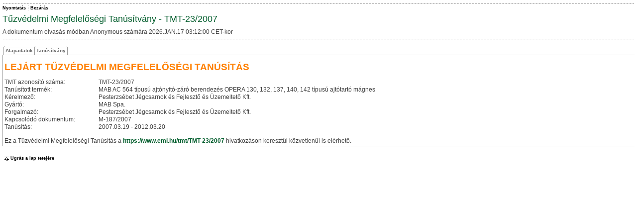

--- FILE ---
content_type: text/html; charset=ISO-8859-2
request_url: https://www.emi.hu/portal/apps/emi_tmt.nsf/AllTMTPreviewHTMLByDate/04F8FE216D756B2DC12574EF003A21DF?OpenDocument
body_size: 5025
content:
<!DOCTYPE HTML PUBLIC "-//W3C//DTD HTML 4.01 Transitional//EN">
<html>
<head>
<link rel=stylesheet href='/css/general.css' type='text/css'> <link rel=stylesheet href='/css/menu.css' type='text/css'> <link rel=stylesheet href='/css/layout.css' type='text/css'> <link rel=stylesheet href='/css/tabcontrol.css' type='text/css'> <link rel=stylesheet href='/css/forms.css' type='text/css'> <link rel=stylesheet href='/css/custom.css' type='text/css'><script src="/js/dpext_gz.js" language="javascript" type="text/javascript" ></script> <script src="/js/dp_gz.js" language="javascript" type="text/javascript" ></script><meta http-equiv='Content-Type' content='text/html; charset=utf-8'>
<script language="JavaScript" type="text/javascript">
<!-- 
document._domino_target = "_self";
function _doClick(v, o, t) {
  var returnValue = false;
  var url="/portal/apps/emi_tmt.nsf/AllTMTPreviewHTMLByDate/04f8fe216d756b2dc12574ef003a21df?OpenDocument&Click=" + v;
  if (o.href != null) {
    o.href = url;
    returnValue = true;
  } else {
    if (t == null)
      t = document._domino_target;
    window.open(url, t);
  }
  return returnValue;
}
// -->
</script>

<script language="JavaScript" type="text/javascript">
<!-- 
function canAddFile(sFilePath){	sFileName=sFilePath.substr(Math.max(sFilePath.lastIndexOf('\\'), sFilePath.lastIndexOf('/'))+1)	if (sFileName=='') return false;		var listSelected=document.getElementById('ESHWebDocumentAttachmentSelect').options;	for (var i=0; i<listSelected.length; i++) { if (sFileName==listSelected(i).value){ alert('A fájl már csatolva van. Az új verzió véletlen fájlnevet kap majd.'); } }	return true;}function removeSelectedAttachments(){	var divCheckBoxes=document.getElementById('DIVRemoveAttachmentsCheckbox');	var listSelected=document.getElementById('ESHWebDocumentAttachmentSelect').options;	divCheckBoxes.innerHTML='';	for (var i=0; i<listSelected.length; i++) {		if (listSelected(i).selected && listSelected(i).value!='') { divCheckBoxes.innerHTML+='<input type="checkbox" name="%%Detach.' + i + '" value="'+listSelected(i).value+'" checked>'; }	}	if (divCheckBoxes.innerHTML!=''){		if (window.confirm('A csatolt fájl eltávolítása visszavonhatatlanul törli a csatolt fájlt. Folytatja?')) { document.getElementById('Save').click(); } else { divCheckBoxes.innerHTML=''; }	} else { alert('Nincs kiválasztott elem!') }}

// -->
</script>
</head>
<body text="#000000" bgcolor="#FFFFFF">

<form action=""><!-- BEGIN OF Subform $$ESHWebLayoutBegin -->
<!-- Application specific custom styles -->
<style type="text/css">
<!--
table.Layout { background-image:url(/portal/dpwcm_emi.nsf/emiinfologo_vegleges_logo_75x18.gif); background-position:center 3px; background-repeat:no-repeat;}
-->
</style>
<!-- Application specific Javascript -->
<script type="text/javascript">
<!--
-->
</script>
<!-- BEGIN OF Subform $$ESHCGIVariables --><!-- END OF Subform $$ESHCGIVariables -->
<!-- BEGIN OF Subform $$ESHWebDocumentBase -->
<div style="display:none"> 
<input type="button" value="ViewRefreshFields" id="ViewRefreshFields" name="ViewRefreshFields" onclick="return _doClick('C12574E300348B10.b022dfb40e94907bc125726d005dcf5a/$Body/0.F4', this, null)">
<input type="button" value="EditDocument" id="EditDocument" name="EditDocument" onclick="window.open('/portal/apps/emi_tmt.nsf/8e48725d52edd587c1257a6b00659443/04f8fe216d756b2dc12574ef003a21df?EditDocument', document._domino_target);">
<input type="button" value="SaveWithLotusScript" id="SaveWithLotusScript" name="SaveWithLotusScript" onclick="return _doClick('C12574E300348B10.b022dfb40e94907bc125726d005dcf5a/$Body/0.254', this, null)">
<input type="button" onclick="if (!eshWebDocumentValidate()) { return false; } else { document.getElementById('SaveWithLotusScript').click(); }" value="Save" id="Save" name="Save">
<input type="button" value="Remove" id="Remove" name="Remove" onclick="return _doClick('C12574E300348B10.b022dfb40e94907bc125726d005dcf5a/$Body/0.612', this, null)"> </div>
<div style="display:none"> MenuForm0/portal/apps/emi_tmt.nsf/  
  TMT04F8FE216D756B2DC12574EF003A21DF010TMT11<font color="#ff0000">&lt;link rel=stylesheet href='/css/general.css' type='text/css'&gt; &lt;link rel=stylesheet href='/css/menu.css' type='text/css'&gt; &lt;link rel=stylesheet href='/css/layout.css' type='text/css'&gt; &lt;link rel=stylesheet href='/css/tabcontrol.css' type='text/css'&gt; &lt;link rel=stylesheet href='/css/forms.css' type='text/css'&gt; &lt;link rel=stylesheet href='/css/custom.css' type='text/css'&gt;&lt;script src=&quot;/js/dpext_gz.js&quot; language=&quot;javascript&quot; type=&quot;text/javascript&quot; &gt;&lt;/script&gt; &lt;script src=&quot;/js/dp_gz.js&quot; language=&quot;javascript&quot; type=&quot;text/javascript&quot; &gt;&lt;/script&gt;&lt;meta http-equiv='Content-Type' content='text/html; charset=utf-8'&gt;</font> </div>
<!-- BEGIN OF Subform $$ESHWebPickListFields -->
<div style="display:none"> 
<input type="button" value="$$ESHWebPickListProcessUNIDs" id="ESHWebPickListProcessUNIDsButton" name="ESHWebPickListProcessUNIDsButton" onclick="return _doClick('C12574E300348B10.d5993bdf431d4632c125726d005dcf5e/$Body/0.F6', this, null)">  </div>
<!-- END OF Subform $$ESHWebPickListFields -->
<script>
document.title='Tűzvédelmi Megfelelőségi Tanúsítvány - TMT-23/2007';
eshWebCurrentUserIsEditor=0;
eshWebCurrentUserIsDeleter=0;
eshWebCurrentUserIsOwner=0;
eshWebDocumentUniqueID='04F8FE216D756B2DC12574EF003A21DF';
eshWebDocumentIsNew=0;
eshWebDocumentEditMode=0;
eshWebDocumentParentUNID='';
</script>
<!-- END OF Subform $$ESHWebDocumentBase -->
<div style="display:none"> Tűzvédelmi Megfelelőségi Tanúsítvány - TMT-23/20072026.JAN.17 03:12:00 CETAnonymousAnonymousAnonymous; * </div>
<script>
var eshWebCGIHostName='10.0.0.2';
var eshWebDBPath='/portal/apps/emi_tmt.nsf/';
</script>
<table class="Layout" cellspacing="0"><tr><td class="Header"><div class="Header"><table class="Header" cellspacing="0">
<tr><td class="DottedHLine" colspan="2">&nbsp;</td></tr>
<tr><td class="HeaderMenu" nowrap>
<!-- BEGIN OF Subform $$ESHWebButtonsAction -->
<div style="display:none"> save=1,edit=1,print=1,delete=1,close=1 </div>
<div id="ESHWebActionButtonsLayer"></div>
<!-- END OF Subform $$ESHWebButtonsAction -->
</td><td class="HeaderNav" nowrap>
<!-- BEGIN OF Subform $$ESHWebButtonsNav -->
<div style="display:none"> 
<input type="button" value="ViewNavExpand" id="ViewNavExpand" name="ViewNavExpand" onclick="return _doClick('C12574E300348B10.1439b078b7c01ff8c125726d005dcf59/$Body/0.F2', this, null)">
<input type="button" value="ViewNavCollapse" id="ViewNavCollapse" name="ViewNavCollapse" onclick="return _doClick('C12574E300348B10.1439b078b7c01ff8c125726d005dcf59/$Body/0.1F4', this, null)">
<input type="button" value="ViewNavBack" id="ViewNavBack" name="ViewNavBack" onclick="return _doClick('C12574E300348B10.1439b078b7c01ff8c125726d005dcf59/$Body/0.2FC', this, null)">
<input type="button" value="ViewNavForward" id="ViewNavForward" name="ViewNavForward" onclick="return _doClick('C12574E300348B10.1439b078b7c01ff8c125726d005dcf59/$Body/0.3B4', this, null)">
<input type="button" value="ViewNavEnd" id="ViewNavEnd" name="ViewNavEnd" onclick="return _doClick('C12574E300348B10.1439b078b7c01ff8c125726d005dcf59/$Body/0.470', this, null)"> </div>
<div style="display:none">  </div>
<div id="ESHWebNavButtonsLayer"></div>
<!-- END OF Subform $$ESHWebButtonsNav -->
</td></tr>
<tr><td class="HeaderTitle" colspan="2">Tűzvédelmi Megfelelőségi Tanúsítvány - TMT-23/2007</td></tr>
<tr><td class="HeaderStatus" colspan="2">A dokumentum olvasás módban Anonymous számára 2026.JAN.17 03:12:00 CET-kor</td></tr>
<tr><td class="HeaderDescription" colspan="2"></td></tr>
<tr><td class="DottedHLine" colspan="2">&nbsp;</td></tr>
</table></div></td></tr><tr><td class="Content"><div name="ContentLayer" class="Content"><a name="top"></a><table id="ContentTable" class="Content" cellspacing="0"><tr><td class="ContentCell">
<div style="display:none"> readonly='true' class='NamesSingle' title='Ez a mező egy személyt tartalmazhat. Módosításhoz kattintson a mezőre!' onClick=&quot;eshPickList(this,false,'',1,'Munkatárs kiválasztása','LocalPersons',1,'','portal/portal.nsf',0)&quot;readonly='true' class='OrganizationsMulti' title='Ez a mező egy vagy több ügyfelet tartalmazhat. Módosításhoz kattintson a mezőre!' onClick=&quot;eshPickList(this,false,'; ',0,'Ügyfél kiválasztása','CustomerSelection',3,'','EMI/emi_ugyf.nsf',1)&quot; </div> 
<div style="display:none"> $$DPORTAL.TMT </div>
<div eshname="TabGroup1" eshtabgroup="1"><div eshtabcontrol="1" style="display:none" class="TabControl"></div>
<div eshlabel="Alapadatok" eshdescription="" eshtabrow="1" style="display:none;" class="TabRow"><a href="" style="display:none"></a>
<div style="color:#FF8000;font-weight:bold;font-size:14pt;margin:10px 0 10px 0;">LEJÁRT TŰZVÉDELMI MEGFELELŐSÉGI TANÚSÍTÁS</div>
<table width="100%" border="0" cellspacing="0" cellpadding="0">
<tr valign="top"><td width="100%"><img width="1" height="1" src="/icons/ecblank.gif" border="0" alt=""><br>

<table width="100%" border="0" cellspacing="0" cellpadding="0">
<tr valign="top"><td width="1%"><img width="189" height="1" src="/icons/ecblank.gif" border="0" alt=""><br>
TMT azonosító száma:</td><td width="100%"><img width="1" height="1" src="/icons/ecblank.gif" border="0" alt=""><br>
TMT-23/2007</td></tr>

<tr valign="top"><td width="1%"><img width="189" height="1" src="/icons/ecblank.gif" border="0" alt=""><br>
Tanúsított termék:</td><td width="100%"><img width="1" height="1" src="/icons/ecblank.gif" border="0" alt=""><br>
MAB AC 564 típusú ajtónyitó-záró berendezés OPERA 130, 132, 137, 140, 142 típusú ajtótartó mágnes</td></tr>

<tr valign="top"><td width="1%"><img width="189" height="1" src="/icons/ecblank.gif" border="0" alt=""><br>
Kérelmező:</td><td width="100%"><img width="1" height="1" src="/icons/ecblank.gif" border="0" alt=""><br>
Pesterzsébet Jégcsarnok és Fejlesztő és Üzemeltető Kft.</td></tr>

<tr valign="top"><td width="1%"><img width="189" height="1" src="/icons/ecblank.gif" border="0" alt=""><br>
Gyártó:</td><td width="100%"><img width="1" height="1" src="/icons/ecblank.gif" border="0" alt=""><br>
MAB Spa.</td></tr>

<tr valign="top"><td width="1%"><img width="189" height="1" src="/icons/ecblank.gif" border="0" alt=""><br>
Forgalmazó:</td><td width="100%"><img width="1" height="1" src="/icons/ecblank.gif" border="0" alt=""><br>
Pesterzsébet Jégcsarnok és Fejlesztő és Üzemeltető Kft.</td></tr>

<tr valign="top"><td width="1%"><img width="189" height="1" src="/icons/ecblank.gif" border="0" alt=""><br>
Kapcsolódó dokumentum:</td><td width="100%"><img width="1" height="1" src="/icons/ecblank.gif" border="0" alt=""><br>
M-187/2007</td></tr>

<tr valign="top"><td width="1%"><img width="189" height="1" src="/icons/ecblank.gif" border="0" alt=""><br>
Tanúsítás:</td><td width="100%"><img width="1" height="1" src="/icons/ecblank.gif" border="0" alt=""><br>
2007.03.19 - 2012.03.20</td></tr>
</table>
</td><td style="text-align:center;" width="0%"><img width="1" height="1" src="/icons/ecblank.gif" border="0" alt=""><br>
</td></tr>
</table>
<br/>Ez a Tűzvédelmi Megfelelőségi Tanúsítás a <a href="https://www.emi.hu/tmt/TMT-23/2007">https://www.emi.hu/tmt/TMT-23/2007</a> hivatkozáson keresztül közvetlenül is elérhető.<div eshlabel="Csatolt fájlok" eshdescription="" eshtabrow="1" style="display:none;" class="TabRow"><a href="" style="display:none"></a><div style="display:none">  </div><div id="DIVRemoveAttachmentsCheckbox" style="display:none"></div>
<div style="display:none">
<table width="100%" border="0" cellspacing="0" cellpadding="0">
<tr valign="top"><td width="1%"><img width="189" height="1" src="/icons/ecblank.gif" border="0" alt=""><br>
Új fájl mentése:</td><td width="100%"><img width="1" height="1" src="/icons/ecblank.gif" border="0" alt=""><br>
</td></tr>

<tr valign="top"><td width="1%"><img width="189" height="1" src="/icons/ecblank.gif" border="0" alt=""><br>
Fájlok csatolva:</td><td width="100%"><img width="1" height="1" src="/icons/ecblank.gif" border="0" alt=""><br>
</td></tr>

<tr valign="top"><td width="1%"><img width="189" height="1" src="/icons/ecblank.gif" border="0" alt=""><br>
</td><td width="100%"><img width="1" height="1" src="/icons/ecblank.gif" border="0" alt=""><br>
<a onclick="removeSelectedAttachments();return false;" href="">Kiválasztott csatolt fájl eltávolítása</a><br>
Megjegyzés: csatolt fájlok hozzáadásához vagy törléséhez a dokumentum érvényesítésre és mentésre kerül. Ennek kudarca esetén a fájl csatolási/törlési művelet megszakad.</td></tr>
</table>
</div>
<div style="display:inline">
<table width="100%" border="0" cellspacing="0" cellpadding="0">
<tr valign="top"><td width="100%">Fájlok csatolva:<table cellspacing='0'><tr><td><a href='' onClick="urlopen('04F8FE216D756B2DC12574EF003A21DF/$FILE/TMT-23-2007.pdf',0,'_blank','',0,0,0,1,1,1,1,0,0,800,500);this.blur();return false;">TMT-23-2007.pdf</a></td></tr></table></td></tr>
</table>
</div>
</div>

</div>
<div eshlabel="Tanúsítvány" eshdescription="" eshtabrow="1" style="display:none;" class="TabRow"><a href="" style="display:none"></a>
<iframe id="PublicDocument" name="PublicDocument" src="/WebRegistrationNeed" style="width:100%;height:450px;border:0px none;"></iframe>
</div>
<!-- Optional tabs for ÉMI admins --></div><div style="display:none"><div style="display:none"> Anyone can read this document </div>
<div eshlabel="Hozzáférés szabályozása" eshdescription="Dokumentum olvasási/írási/törlési jogok" eshtabrow="1" style="display:none;" class="TabRow"><a href="" style="display:none"></a>
<div eshname="AccessControl" eshtabgroup="1"><div eshtabcontrol="1" style="display:none" class="TabControl"></div>
<div eshlabel="Olvasók" eshdescription="" eshtabrow="1" style="display:none;" class="TabRow"><a href="" style="display:none"></a>
<table width="100%" border="1">
<tr valign="top"><td width="100%"><div style="display:none"> A dokumentum kategóriáinak alapértelemzett olvasói közül bárki olvashatja ezt a dokumentumot. <br><br>
A dokumentum ezen felül az alábbi testreszabott olvasókat definálja még:<br>
&lt;nincs testreszabás&gt;<br>
<br>
Az alábbi felhasználók/csoportok olvashatják még ezt a dokumentumot:<br>
<div style="display:none">  <br> <a href="" onclick="return _doClick('C12574E300348B10.6301806428418192c12572940044196a/$Body/0.C42', this, null)">Hozzáférés engedélyezése bárki számára</a> </div>
<div style="display:inline"> &lt;nincs testreszabás&gt; </div>
</div>
<div style="display:inline"> A dokumentumot bárki elolvashatja. <div style="display:none"><br><br> <a href="" onclick="return _doClick('C12574E300348B10.6301806428418192c12572940044196a/$Body/0.10AC', this, null)">A hozzárérés megszorítása a kiválasztott olvasókra</a> </div></div>	</td></tr>
</table>
</div>
<div eshlabel="Szerkesztők" eshdescription="" eshtabrow="1" style="display:none;" class="TabRow"><a href="" style="display:none"></a>
<table width="100%" border="1">
<tr valign="top"><td width="100%">A dokumentum kategóriáinak alapértelemzett szerkesztői közül bárki olvashatja ezt a dokumentumot.<br>
<br>
A dokumentum ezen felül az alábbi testreszabott szerkesztőket definálja még:<br>
&lt;nincs testreszabás&gt;<br>
<br>
Az alábbi felhasználók/csoportok szerkeszthetik még ezt a dokumentumot:<br>
<div style="display:none">  </div>
<div style="display:inline"> &lt;nincs testreszabás&gt; </div></td></tr>
</table>
</div>
<div eshlabel="Törlők" eshdescription="" eshtabrow="1" style="display:none;" class="TabRow"><a href="" style="display:none"></a>
<table width="100%" border="1">
<tr valign="top"><td width="100%">A dokumentum kategóriáinak alapértelemzett törlői közül bárki törölheti ezt a dokumentumot.<br>
<br>
A dokumentum ezen felül az alábbi testreszabott törlőket definálja még:<br>
&lt;nincs testreszabás&gt;<br>
<br>
Az alábbi felhasználók/csoportok törölhetik még ezt a dokumentumot:<br>
<div style="display:none">  </div>
<div style="display:inline"> &lt;nincs testreszabás&gt; </div></td></tr>
</table>
</div>
<div eshlabel="Tulajdonosok" eshdescription="" eshtabrow="1" style="display:none;" class="TabRow"><a href="" style="display:none"></a>
<table width="100%" border="1">
<tr valign="top"><td width="100%">A dokumentum kategóriáinak alapértelemzett tulajdonosai közül bárki szabályozhatja a dokumentumhoz való hozzáférést.<br>
<br>
A dokumentum ezen felül az alábbi testreszabott tulajdonosokat definálja még:<br>
&lt;nincs testreszabás&gt;<br>
<br>
Az alábbi felhasználók/csoportok szabályozhatják még a dokumentumhoz való hozzáférést:<br>
<div style="display:none">  </div>
<div style="display:inline"> &lt;nincs testreszabás&gt; </div></td></tr>
</table>
</div>
<div eshlabel="A jelenlegi felhasználó hozzáférési szintje" eshdescription="" eshtabrow="1" style="display:none;" class="TabRow"><a href="" style="display:none"></a>
<table width="100%" border="1">
<tr valign="top"><td width="100%">Az aktuális felhasználó NEM szerkesztő.<br>
Az aktuális felhasználó NEM törlő.<br>
Az aktuális felhasználó NEM tulajdonos.<br>
<br>
Az aktuális felhasználó az alábbi nevekkel, szerepkörökkel, csoport tagságokkal rendelkezik:<br>
Anonymous<br>
*</td></tr>
</table>
</div>
</div>
</div>

<div eshlabel="Hozzáférési napló" eshdescription="Dokumentum írás és olvasás" eshtabrow="1" style="display:none;" class="TabRow"><a href="" style="display:none"></a>
<div eshname="AccessLog" eshtabgroup="1"><div eshtabcontrol="1" style="display:none" class="TabControl"></div>
<div eshlabel="Írás" eshdescription="Módosítási napló dátumokkal és a módosítást végző felhasználókkal kronológiai sorrendben" eshtabrow="1" style="display:none;" class="TabRow"><a href="" style="display:none"></a>
<table class="OrgTable" width="100%" border="1">
<tr valign="top"><td width="100%">Írás(ok):<br>
2009.APR.27 09:43:27 CEDT # Szabó László/EMI<br>
2009.APR.27 09:43:35 CEDT # Szabó László/EMI</td></tr>
</table>
</div>
<div eshlabel="Olvasás" eshdescription="Olvasási napló a dokumentumot megnyitni próbáló felhasználókról kronológiai sorrendben" eshtabrow="1" style="display:none;" class="TabRow"><a href="" style="display:none"></a>
<table class="OrgTable" width="100%" border="1">
<tr valign="top"><td width="100%">Olvasás(ok)*:<br>
Ez a dokumentum olvasatlan.<br>
<br>
*Csak az utolsó mentés (2009.APR.27 09:43:35 CEDT-kor Szabó László/EMI által) óta történt első megnyitások vannak naplózva.</td></tr>
</table>
</div>
</div>
</div>

</div>
<!-- BEGIN OF Subform $$ESHWebTabControl -->
<div style="display:none"><!-- hidden from editing --><input id="ESHTabControlActiveTabs" name="ESHTabControlActiveTabs" type="text" /></div>
<!-- END OF Subform $$ESHWebTabControl -->

</td></tr></table><table class="BottomLink" cellspacing="0"><tr><td class="BottomLink"><a name="bottom" href="#top" target="_self" title="Ugrás a lap tetejére" class="Menu"><img src="/img/jumptop.gif" class="BottomLink">Ugrás a lap tetejére</a></td></tr></table></div></td></tr></table>
<script type="text/javascript">
<!--
eshWebCurrentUserIsEditor=0;
eshWebCurrentUserIsDeleter=0;
eshWebCurrentUserIsOwner=0;
eshWebActionButtonInit();
document.getElementById("ESHWebActionButtonsLayer").innerHTML=eshURLParamsToSource('save=1,edit=1,print=1,delete=1,close=1', eshWebActionButtonPossible_Read, ',', eshWebActionButtonSourceSlices_Read, eshWebActionButtonSourceSep);
eshWebNavButtonInit();
document.getElementById("ESHWebNavButtonsLayer").innerHTML = eshURLParamsToSource('', eshWebNavButtonPossible, ',', eshWebNavButtonSourceSlices, eshWebNavButtonSourceSep);
// -->
</script>
<!-- END OF Subform $$ESHWebLayoutEnd -->

<!-- END OF TMT form --></form>
</body>
</html>


--- FILE ---
content_type: text/html; charset=UTF-8
request_url: https://www.emi.hu/WebRegistrationNeed
body_size: 1753
content:
<!DOCTYPE html PUBLIC "-//W3C//DTD XHTML 1.0 Transitional//EN" "http://www.w3.org/TR/xhtml1/DTD/xhtml1-transitional.dtd">
<html xmlns="http://www.w3.org/1999/xhtml">
<head>
<meta http-equiv="Content-Type" content="text/html; charset=utf-8" />
<meta http-equiv="Cache-control" content="no-cache" />
<meta http-equiv="Pragma" content="no-cache" />
<title>ÉMI - Regisztráció szükséges</title>
<link rel=stylesheet href="/css/general.css" type="text/css" />
<link rel=stylesheet href="/css/menu.css" type="text/css" />
<link rel=stylesheet href="/css/layout.css" type="text/css" />
<link rel=stylesheet href="/css/tabcontrol.css" type="text/css" />
<link rel=stylesheet href="/css/forms.css" type="text/css" />
<link rel=stylesheet href="/css/custom.css" type="text/css" />
<!-- thickbox.css -->

<style type="text/css">
/* ----------------------------------------------------------------------------------------------------------------*/
/* ----------    global settings needed for thickbox    -----------------------------------------------------------*/
/* ----------------------------------------------------------------------------------------------------------------*/
/* ----------------------------------------------------------------------------------------------------------------*/
/* ----------    thickbox specific link and font settings    ------------------------------------------------------*/
/* ----------------------------------------------------------------------------------------------------------------*/
/*
#TB_window { font: 12px Arial, Helvetica, sans-serif; color: #333333; }
#TB_secondLine { font: 10px Arial, Helvetica, sans-serif; color:#666666; }
#TB_window a:link {color: #666666;}
#TB_window a:visited {color: #666666;}
#TB_window a:hover {color: #000;}
#TB_window a:active {color: #666666;}
#TB_window a:focus{color: #666666;}
*/
/* ----------------------------------------------------------------------------------------------------------------*/
/* ----------    thickbox settings    -----------------------------------------------------------------------------*/
/* ----------------------------------------------------------------------------------------------------------------*/
#TB_overlay { position: fixed; z-index:10000; top: 0px; left: 0px; height:100%; width:100%; }
.TB_overlayMacFFBGHack {background: url(macFFBgHack.png) repeat;}
.TB_overlayBG { background-color:#000; filter:alpha(opacity=75); -moz-opacity: 0.75; opacity: 0.75; }
* html #TB_overlay { /* ie6 hack */ position: absolute; height: expression(document.body.scrollHeight > document.body.offsetHeight ? document.body.scrollHeight : document.body.offsetHeight + 'px'); }
#TB_window { position: fixed; background: #ffffff; z-index: 10002; display:none; border: 4px solid #525252; text-align:left; top:50%; left:50%; } /* color:#000000; */
* html #TB_window { /* ie6 hack */ position: absolute; margin-top: expression(0 - parseInt(this.offsetHeight / 2) + (TBWindowMargin = document.documentElement && document.documentElement.scrollTop ||  document.body.scrollTop) + 'px'); }
#TB_window img#TB_Image { display:block; margin: 15px 0 0 15px; border-right: 1px solid #ccc; border-bottom: 1px solid #ccc; border-top: 1px solid #666; border-left: 1px solid #666; }
#TB_caption{ height:25px; padding:7px 30px 10px 25px; float:left; }
#TB_closeWindow{ height:25px; padding:7px 25px 10px 0; float:right; }
#TB_closeAjaxWindow{ padding:7px 10px 5px 0; margin-bottom:1px; text-align:right; float:right; }
#TB_ajaxWindowTitle{ float:left; padding:7px 0 5px 10px; margin-bottom:1px; }
#TB_title{ background-color:#e8e8e8; height:27px; }
#TB_ajaxContent{ clear:both; padding:2px 15px 15px 15px; overflow:auto; text-align:left; 	line-height:1.4em; }
#TB_ajaxContent.TB_modal{ padding:15px; }
#TB_ajaxContent p{ padding:5px 0px 5px 0px; }
#TB_load{ position: fixed; display:none; height:13px; width:208px; z-index:10003; top: 50%; left: 50%; margin: -6px 0 0 -104px; /* -height/2 0 0 -width/2 */ }
* html #TB_load { /* ie6 hack */ position: absolute; margin-top: expression(0 - parseInt(this.offsetHeight / 2) + (TBWindowMargin = document.documentElement && document.documentElement.scrollTop || document.body.scrollTop) + 'px'); }
#TB_HideSelect{ z-index:9999; position:fixed; top: 0; left: 0; background-color:#fff; border:none; filter:alpha(opacity=0); -moz-opacity: 0; opacity: 0; height:100%; width:100%; }
* html #TB_HideSelect { /* ie6 hack */ position: absolute; height: expression(document.body.scrollHeight > document.body.offsetHeight ? document.body.scrollHeight : document.body.offsetHeight + 'px'); }
#TB_iframeContent{ clear:both; border:none; margin-bottom:-1px; margin-top:1px; _margin-bottom:1px; }
</style>
</head>
<body style="text-align:center;">
<div>Tisztelt Látogató!
<br /><br />
<span style="color:red; font-weight:bold;">A dokumentum csak regisztrált felhasználóink számára hozzáférhető.</span>
<br /><br />
Kérjük jelentkezzen be, vagy ha Ön még NEM regisztrált a honlapunkon, akkor regisztráljon!<br />
A regisztráció díjmentes.<br />
<br /><br />
<a href="https://www.emi.hu/portal/apps/emi_tmt.nsf/AllTMTPreviewHTMLByDate/04F8FE216D756B2DC12574EF003A21DF?OpenDocument&login" target="_top" title="Bejelentkezés - Web/EMI">Bejelentkezés</a> | <a href="/portal/dpwcm_emi.nsf/WebRegistration?OpenForm" target="_blank" title="ÉMI Web Regisztráció">Regisztráció</a>
</div>
</body>
</html>


--- FILE ---
content_type: text/css
request_url: https://www.emi.hu/css/tabcontrol.css
body_size: 345
content:
a.TabControl:link, a.TabControl:visited {
	font-size: 10px;
	font-family: tahoma, Arial, Helvetica, sans-serif;
	vertical-align : middle;
	color: #666666;
	text-decoration : none;
	border-top : 1px solid #999999;
	padding : 1px 2px 2px 2px;
}
a.TabControl:hover, a.TabControl:active, a.TabControl:focus {
	font-size: 10px;
	font-family: tahoma, Arial, Helvetica, sans-serif;
	vertical-align : middle;
	color: #FFFFFF;
	background: #000000;
	text-decoration : none;
	border-top : 1px solid #999999;
	padding : 1px 2px 2px 2px;
}
img.TabControl {
	vertical-align : middle;
}
div.TabControl{
	background-color: #FFFFFF;
	padding: 0px 0px 0px 2px;
}
div.TabRow{
	padding: 3px 3px 3px 3px;
	margin: 0px 0px 3px 0px;
	border: 1px solid #999999;
	width:100%;
}
table.TabControl {
	margin: 0px 0px 0px 0px;
	padding: 0px 0px 0px 0px;
	border: 0px none;
}
td.TabControl {
	margin: 0px 0px 0px 0px;
	padding: 0px 0px 0px 0px;
	border: 0px none;
	font-family:tahoma, arial, geneva, sans-serif;
	font-size:10px;
}

--- FILE ---
content_type: text/css
request_url: https://www.emi.hu/css/forms.css
body_size: 498
content:
textarea.TextSingle {
	width:100%;
	height:50px;
	padding:2px 3px 2px 3px;
	border: 1px solid #999999;
	overflow: auto;
	background: #FFFFFF;
}
textarea.TextMulti {
	width:100%;
	height:50px;
	padding:2px 3px 2px 3px;
	border: 1px solid #999999;
	overflow: auto;
	background: #FFFFFF;
}
input.TextCustomDialogSingle {
	width:100%;
	padding-right: 15px;
	background: #FFFFFF url(/img/field_customdialog.gif) no-repeat fixed bottom right;
	vertical-align: middle;
}
input.TextCustomDialogMulti {
	width:100%;
	height:50px;
	padding:2px 15px 2px 3px;
	border: 1px solid #999999;
	background: #FFFFFF url(/img/field_customdialog.gif) no-repeat fixed bottom right;
	overflow: auto;
}
textarea.TextCustomDialogMulti {
	width:100%;
	height:50px;
	padding:2px 15px 2px 3px;
	border: 1px solid #999999;
	background: #FFFFFF url(/img/field_customdialog.gif) no-repeat fixed bottom right;
	overflow: auto;
}
input.TextCustomComboSingle {
	width:100%;
	padding-right: 15px;
	background: #FFFFFF url(/img/field_customdialog.gif) no-repeat fixed bottom right;
	vertical-align: middle;
}
input.TextCustomComboMulti {
	width:100%;
	height:50px;
	padding:2px 15px 2px 3px;
	border: 1px solid #999999;
	background: #FFFFFF url(/img/field_customdialog.gif) no-repeat fixed bottom right;
	overflow: auto;
}
input.PickDate {
	padding-right: 15px;
	background: #FFFFFF url(/img/field_date.gif) no-repeat fixed bottom right;
	vertical-align: middle;
}
textarea.NamesMulti, div.NamesMulti  {
	width:100%;
	height:50px;
	margin-top:5px;
	padding:2px 15px 2px 3px;
	border: 1px solid #999999;
	background: #FFFFFF url(/img/field_names.gif) no-repeat fixed bottom right;
	overflow: auto;
}
input.NamesSingle, div.NamesSingle {
	width:100%;
	height:20px;
	padding-right: 15px;
	border: 1px solid #999999;
	background: #FFFFFF url(/img/field_names.gif) no-repeat fixed bottom right;
	vertical-align: middle;
}
div.NamesSingle{
	padding:2px 15px 2px 3px;
}

input.TextKey {
	width:100%;
	padding-right: 15px;
	background: #FFFFFF url(/img/field_textkey.gif) no-repeat fixed bottom right;
	vertical-align: middle;
}
input.TextEditOnce {
	width:100%;
	padding-right: 15px;
	background: #FFFFFF url(/img/field_texteditonce.gif) no-repeat fixed bottom right;
	vertical-align: middle;
}
input.OrganizationsSingle {
	width:100%;
	padding-right: 15px;
	background: #FFFFFF url(/img/field_organizations.gif) no-repeat fixed bottom right;
	vertical-align: middle;
}
input.OrganizationsMulti {
	width:100%;
	height:50px;
	padding:2px 15px 2px 3px;
	border: 1px solid #999999;
	background: #FFFFFF url(/img/field_organizations.gif) no-repeat fixed bottom right;
	overflow: auto;
}
textarea.SyncRules {
	width:100%;
	height:50px;
	margin-top:5px;
	padding:2px 15px 2px 3px;
	border: 1px solid #999999;
	background: #FFFFFF url(/img/field_syncrules.gif) no-repeat fixed bottom right;
	overflow: auto;
}
span.ValidationErrorMsg{
	color: #FF0000;
	font-weight: bold;
}
